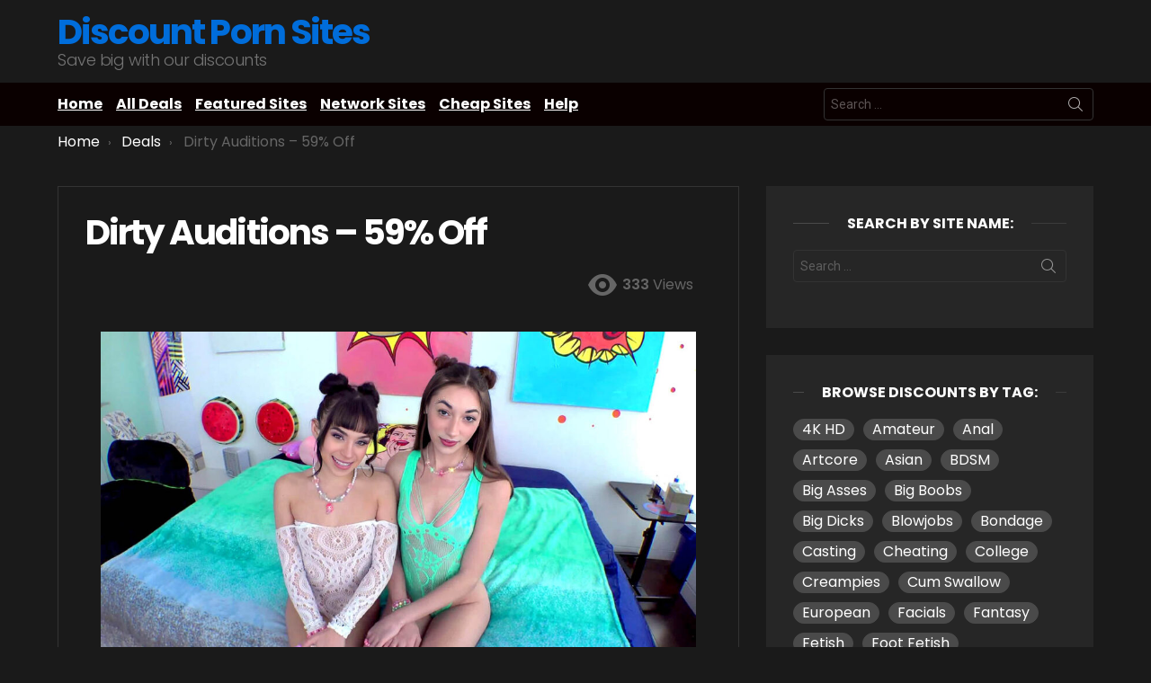

--- FILE ---
content_type: text/html; charset=UTF-8
request_url: https://www.discountpornsites.com/dirty-auditions/
body_size: 14994
content:
	<!DOCTYPE html>
<!--[if IE 8]>
<html class="no-js g1-off-outside lt-ie10 lt-ie9" id="ie8" lang="en-US"><![endif]-->
<!--[if IE 9]>
<html class="no-js g1-off-outside lt-ie10" id="ie9" lang="en-US"><![endif]-->
<!--[if !IE]><!-->
<html class="no-js g1-off-outside" lang="en-US"><!--<![endif]-->
<head>
	<meta charset="UTF-8"/>
	<link rel="profile" href="http://gmpg.org/xfn/11"/>
	<link rel="pingback" href="https://www.discountpornsites.com/xmlrpc.php"/>

	<meta name='robots' content='index, follow, max-image-preview:large, max-snippet:-1, max-video-preview:-1' />
<script type="text/javascript" id="wpp-js" src="https://cdn.discountpornsites.com/wp-content/plugins/wordpress-popular-posts/assets/js/wpp.min.js" data-sampling="0" data-sampling-rate="100" data-api-url="https://www.discountpornsites.com/wp-json/wordpress-popular-posts" data-post-id="8797" data-token="6aa96a32e3" data-lang="0" data-debug="0"></script>

<meta name="viewport" content="initial-scale=1.0, minimum-scale=1.0, height=device-height, width=device-width" />

	<!-- This site is optimized with the Yoast SEO plugin v23.0 - https://yoast.com/wordpress/plugins/seo/ -->
	<title>Dirty Auditions - 59% Off - Discount Porn Sites</title>
	<meta name="description" content="Pay $14.45 for monthly access and as little as $9.95 per month for yearly access with our Dirty Auditions discount. Save up to 59% off." />
	<link rel="canonical" href="https://www.discountpornsites.com/dirty-auditions/" />
	<meta property="og:locale" content="en_US" />
	<meta property="og:type" content="article" />
	<meta property="og:title" content="Dirty Auditions - 59% Off - Discount Porn Sites" />
	<meta property="og:description" content="Pay $14.45 for monthly access and as little as $9.95 per month for yearly access with our Dirty Auditions discount. Save up to 59% off." />
	<meta property="og:url" content="https://www.discountpornsites.com/dirty-auditions/" />
	<meta property="og:site_name" content="Discount Porn Sites" />
	<meta property="article:published_time" content="2023-05-04T00:42:13+00:00" />
	<meta property="article:modified_time" content="2023-05-04T00:42:14+00:00" />
	<meta property="og:image" content="https://cdn.discountpornsites.com/wp-content/uploads/2023/05/dirty-auditions.jpg" />
	<meta property="og:image:width" content="1200" />
	<meta property="og:image:height" content="675" />
	<meta property="og:image:type" content="image/jpeg" />
	<meta name="author" content="admin" />
	<meta name="twitter:card" content="summary_large_image" />
	<meta name="twitter:label1" content="Written by" />
	<meta name="twitter:data1" content="admin" />
	<meta name="twitter:label2" content="Est. reading time" />
	<meta name="twitter:data2" content="1 minute" />
	<script type="application/ld+json" class="yoast-schema-graph">{"@context":"https://schema.org","@graph":[{"@type":"WebPage","@id":"https://www.discountpornsites.com/dirty-auditions/","url":"https://www.discountpornsites.com/dirty-auditions/","name":"Dirty Auditions - 59% Off - Discount Porn Sites","isPartOf":{"@id":"https://www.discountpornsites.com/#website"},"primaryImageOfPage":{"@id":"https://www.discountpornsites.com/dirty-auditions/#primaryimage"},"image":{"@id":"https://www.discountpornsites.com/dirty-auditions/#primaryimage"},"thumbnailUrl":"https://cdn.discountpornsites.com/wp-content/uploads/2023/05/dirty-auditions.jpg","datePublished":"2023-05-04T00:42:13+00:00","dateModified":"2023-05-04T00:42:14+00:00","author":{"@id":"https://www.discountpornsites.com/#/schema/person/e52bcb14b3ee86e9f082abec4f96f70f"},"description":"Pay $14.45 for monthly access and as little as $9.95 per month for yearly access with our Dirty Auditions discount. Save up to 59% off.","breadcrumb":{"@id":"https://www.discountpornsites.com/dirty-auditions/#breadcrumb"},"inLanguage":"en-US","potentialAction":[{"@type":"ReadAction","target":["https://www.discountpornsites.com/dirty-auditions/"]}]},{"@type":"ImageObject","inLanguage":"en-US","@id":"https://www.discountpornsites.com/dirty-auditions/#primaryimage","url":"https://cdn.discountpornsites.com/wp-content/uploads/2023/05/dirty-auditions.jpg","contentUrl":"https://cdn.discountpornsites.com/wp-content/uploads/2023/05/dirty-auditions.jpg","width":1200,"height":675,"caption":"Dirty Auditions Discount"},{"@type":"BreadcrumbList","@id":"https://www.discountpornsites.com/dirty-auditions/#breadcrumb","itemListElement":[{"@type":"ListItem","position":1,"name":"Home","item":"https://www.discountpornsites.com/"},{"@type":"ListItem","position":2,"name":"Dirty Auditions &#8211; 59% Off"}]},{"@type":"WebSite","@id":"https://www.discountpornsites.com/#website","url":"https://www.discountpornsites.com/","name":"Discount Porn Sites","description":"Save big with our discounts","potentialAction":[{"@type":"SearchAction","target":{"@type":"EntryPoint","urlTemplate":"https://www.discountpornsites.com/?s={search_term_string}"},"query-input":"required name=search_term_string"}],"inLanguage":"en-US"},{"@type":"Person","@id":"https://www.discountpornsites.com/#/schema/person/e52bcb14b3ee86e9f082abec4f96f70f","name":"admin","image":{"@type":"ImageObject","inLanguage":"en-US","@id":"https://www.discountpornsites.com/#/schema/person/image/","url":"https://secure.gravatar.com/avatar/59525c51978100ff1c308e39bdd03a97?s=96&d=mm&r=g","contentUrl":"https://secure.gravatar.com/avatar/59525c51978100ff1c308e39bdd03a97?s=96&d=mm&r=g","caption":"admin"}}]}</script>
	<!-- / Yoast SEO plugin. -->


<link rel='dns-prefetch' href='//fonts.googleapis.com' />
<link rel='preconnect' href='https://fonts.gstatic.com' />
<link rel="alternate" type="application/rss+xml" title="Discount Porn Sites &raquo; Feed" href="https://www.discountpornsites.com/feed/" />
<link rel="alternate" type="application/rss+xml" title="Discount Porn Sites &raquo; Comments Feed" href="https://www.discountpornsites.com/comments/feed/" />
<link rel="alternate" type="application/rss+xml" title="Discount Porn Sites &raquo; Dirty Auditions &#8211; 59% Off Comments Feed" href="https://www.discountpornsites.com/dirty-auditions/feed/" />
<script type="text/javascript">
/* <![CDATA[ */
window._wpemojiSettings = {"baseUrl":"https:\/\/s.w.org\/images\/core\/emoji\/15.0.3\/72x72\/","ext":".png","svgUrl":"https:\/\/s.w.org\/images\/core\/emoji\/15.0.3\/svg\/","svgExt":".svg","source":{"concatemoji":"https:\/\/www.discountpornsites.com\/wp-includes\/js\/wp-emoji-release.min.js?ver=6.6"}};
/*! This file is auto-generated */
!function(i,n){var o,s,e;function c(e){try{var t={supportTests:e,timestamp:(new Date).valueOf()};sessionStorage.setItem(o,JSON.stringify(t))}catch(e){}}function p(e,t,n){e.clearRect(0,0,e.canvas.width,e.canvas.height),e.fillText(t,0,0);var t=new Uint32Array(e.getImageData(0,0,e.canvas.width,e.canvas.height).data),r=(e.clearRect(0,0,e.canvas.width,e.canvas.height),e.fillText(n,0,0),new Uint32Array(e.getImageData(0,0,e.canvas.width,e.canvas.height).data));return t.every(function(e,t){return e===r[t]})}function u(e,t,n){switch(t){case"flag":return n(e,"\ud83c\udff3\ufe0f\u200d\u26a7\ufe0f","\ud83c\udff3\ufe0f\u200b\u26a7\ufe0f")?!1:!n(e,"\ud83c\uddfa\ud83c\uddf3","\ud83c\uddfa\u200b\ud83c\uddf3")&&!n(e,"\ud83c\udff4\udb40\udc67\udb40\udc62\udb40\udc65\udb40\udc6e\udb40\udc67\udb40\udc7f","\ud83c\udff4\u200b\udb40\udc67\u200b\udb40\udc62\u200b\udb40\udc65\u200b\udb40\udc6e\u200b\udb40\udc67\u200b\udb40\udc7f");case"emoji":return!n(e,"\ud83d\udc26\u200d\u2b1b","\ud83d\udc26\u200b\u2b1b")}return!1}function f(e,t,n){var r="undefined"!=typeof WorkerGlobalScope&&self instanceof WorkerGlobalScope?new OffscreenCanvas(300,150):i.createElement("canvas"),a=r.getContext("2d",{willReadFrequently:!0}),o=(a.textBaseline="top",a.font="600 32px Arial",{});return e.forEach(function(e){o[e]=t(a,e,n)}),o}function t(e){var t=i.createElement("script");t.src=e,t.defer=!0,i.head.appendChild(t)}"undefined"!=typeof Promise&&(o="wpEmojiSettingsSupports",s=["flag","emoji"],n.supports={everything:!0,everythingExceptFlag:!0},e=new Promise(function(e){i.addEventListener("DOMContentLoaded",e,{once:!0})}),new Promise(function(t){var n=function(){try{var e=JSON.parse(sessionStorage.getItem(o));if("object"==typeof e&&"number"==typeof e.timestamp&&(new Date).valueOf()<e.timestamp+604800&&"object"==typeof e.supportTests)return e.supportTests}catch(e){}return null}();if(!n){if("undefined"!=typeof Worker&&"undefined"!=typeof OffscreenCanvas&&"undefined"!=typeof URL&&URL.createObjectURL&&"undefined"!=typeof Blob)try{var e="postMessage("+f.toString()+"("+[JSON.stringify(s),u.toString(),p.toString()].join(",")+"));",r=new Blob([e],{type:"text/javascript"}),a=new Worker(URL.createObjectURL(r),{name:"wpTestEmojiSupports"});return void(a.onmessage=function(e){c(n=e.data),a.terminate(),t(n)})}catch(e){}c(n=f(s,u,p))}t(n)}).then(function(e){for(var t in e)n.supports[t]=e[t],n.supports.everything=n.supports.everything&&n.supports[t],"flag"!==t&&(n.supports.everythingExceptFlag=n.supports.everythingExceptFlag&&n.supports[t]);n.supports.everythingExceptFlag=n.supports.everythingExceptFlag&&!n.supports.flag,n.DOMReady=!1,n.readyCallback=function(){n.DOMReady=!0}}).then(function(){return e}).then(function(){var e;n.supports.everything||(n.readyCallback(),(e=n.source||{}).concatemoji?t(e.concatemoji):e.wpemoji&&e.twemoji&&(t(e.twemoji),t(e.wpemoji)))}))}((window,document),window._wpemojiSettings);
/* ]]> */
</script>
<style id='wp-emoji-styles-inline-css' type='text/css'>

	img.wp-smiley, img.emoji {
		display: inline !important;
		border: none !important;
		box-shadow: none !important;
		height: 1em !important;
		width: 1em !important;
		margin: 0 0.07em !important;
		vertical-align: -0.1em !important;
		background: none !important;
		padding: 0 !important;
	}
</style>
<style id='classic-theme-styles-inline-css' type='text/css'>
/*! This file is auto-generated */
.wp-block-button__link{color:#fff;background-color:#32373c;border-radius:9999px;box-shadow:none;text-decoration:none;padding:calc(.667em + 2px) calc(1.333em + 2px);font-size:1.125em}.wp-block-file__button{background:#32373c;color:#fff;text-decoration:none}
</style>
<style id='global-styles-inline-css' type='text/css'>
:root{--wp--preset--aspect-ratio--square: 1;--wp--preset--aspect-ratio--4-3: 4/3;--wp--preset--aspect-ratio--3-4: 3/4;--wp--preset--aspect-ratio--3-2: 3/2;--wp--preset--aspect-ratio--2-3: 2/3;--wp--preset--aspect-ratio--16-9: 16/9;--wp--preset--aspect-ratio--9-16: 9/16;--wp--preset--color--black: #000000;--wp--preset--color--cyan-bluish-gray: #abb8c3;--wp--preset--color--white: #ffffff;--wp--preset--color--pale-pink: #f78da7;--wp--preset--color--vivid-red: #cf2e2e;--wp--preset--color--luminous-vivid-orange: #ff6900;--wp--preset--color--luminous-vivid-amber: #fcb900;--wp--preset--color--light-green-cyan: #7bdcb5;--wp--preset--color--vivid-green-cyan: #00d084;--wp--preset--color--pale-cyan-blue: #8ed1fc;--wp--preset--color--vivid-cyan-blue: #0693e3;--wp--preset--color--vivid-purple: #9b51e0;--wp--preset--gradient--vivid-cyan-blue-to-vivid-purple: linear-gradient(135deg,rgba(6,147,227,1) 0%,rgb(155,81,224) 100%);--wp--preset--gradient--light-green-cyan-to-vivid-green-cyan: linear-gradient(135deg,rgb(122,220,180) 0%,rgb(0,208,130) 100%);--wp--preset--gradient--luminous-vivid-amber-to-luminous-vivid-orange: linear-gradient(135deg,rgba(252,185,0,1) 0%,rgba(255,105,0,1) 100%);--wp--preset--gradient--luminous-vivid-orange-to-vivid-red: linear-gradient(135deg,rgba(255,105,0,1) 0%,rgb(207,46,46) 100%);--wp--preset--gradient--very-light-gray-to-cyan-bluish-gray: linear-gradient(135deg,rgb(238,238,238) 0%,rgb(169,184,195) 100%);--wp--preset--gradient--cool-to-warm-spectrum: linear-gradient(135deg,rgb(74,234,220) 0%,rgb(151,120,209) 20%,rgb(207,42,186) 40%,rgb(238,44,130) 60%,rgb(251,105,98) 80%,rgb(254,248,76) 100%);--wp--preset--gradient--blush-light-purple: linear-gradient(135deg,rgb(255,206,236) 0%,rgb(152,150,240) 100%);--wp--preset--gradient--blush-bordeaux: linear-gradient(135deg,rgb(254,205,165) 0%,rgb(254,45,45) 50%,rgb(107,0,62) 100%);--wp--preset--gradient--luminous-dusk: linear-gradient(135deg,rgb(255,203,112) 0%,rgb(199,81,192) 50%,rgb(65,88,208) 100%);--wp--preset--gradient--pale-ocean: linear-gradient(135deg,rgb(255,245,203) 0%,rgb(182,227,212) 50%,rgb(51,167,181) 100%);--wp--preset--gradient--electric-grass: linear-gradient(135deg,rgb(202,248,128) 0%,rgb(113,206,126) 100%);--wp--preset--gradient--midnight: linear-gradient(135deg,rgb(2,3,129) 0%,rgb(40,116,252) 100%);--wp--preset--font-size--small: 13px;--wp--preset--font-size--medium: 20px;--wp--preset--font-size--large: 36px;--wp--preset--font-size--x-large: 42px;--wp--preset--spacing--20: 0.44rem;--wp--preset--spacing--30: 0.67rem;--wp--preset--spacing--40: 1rem;--wp--preset--spacing--50: 1.5rem;--wp--preset--spacing--60: 2.25rem;--wp--preset--spacing--70: 3.38rem;--wp--preset--spacing--80: 5.06rem;--wp--preset--shadow--natural: 6px 6px 9px rgba(0, 0, 0, 0.2);--wp--preset--shadow--deep: 12px 12px 50px rgba(0, 0, 0, 0.4);--wp--preset--shadow--sharp: 6px 6px 0px rgba(0, 0, 0, 0.2);--wp--preset--shadow--outlined: 6px 6px 0px -3px rgba(255, 255, 255, 1), 6px 6px rgba(0, 0, 0, 1);--wp--preset--shadow--crisp: 6px 6px 0px rgba(0, 0, 0, 1);}:where(.is-layout-flex){gap: 0.5em;}:where(.is-layout-grid){gap: 0.5em;}body .is-layout-flex{display: flex;}.is-layout-flex{flex-wrap: wrap;align-items: center;}.is-layout-flex > :is(*, div){margin: 0;}body .is-layout-grid{display: grid;}.is-layout-grid > :is(*, div){margin: 0;}:where(.wp-block-columns.is-layout-flex){gap: 2em;}:where(.wp-block-columns.is-layout-grid){gap: 2em;}:where(.wp-block-post-template.is-layout-flex){gap: 1.25em;}:where(.wp-block-post-template.is-layout-grid){gap: 1.25em;}.has-black-color{color: var(--wp--preset--color--black) !important;}.has-cyan-bluish-gray-color{color: var(--wp--preset--color--cyan-bluish-gray) !important;}.has-white-color{color: var(--wp--preset--color--white) !important;}.has-pale-pink-color{color: var(--wp--preset--color--pale-pink) !important;}.has-vivid-red-color{color: var(--wp--preset--color--vivid-red) !important;}.has-luminous-vivid-orange-color{color: var(--wp--preset--color--luminous-vivid-orange) !important;}.has-luminous-vivid-amber-color{color: var(--wp--preset--color--luminous-vivid-amber) !important;}.has-light-green-cyan-color{color: var(--wp--preset--color--light-green-cyan) !important;}.has-vivid-green-cyan-color{color: var(--wp--preset--color--vivid-green-cyan) !important;}.has-pale-cyan-blue-color{color: var(--wp--preset--color--pale-cyan-blue) !important;}.has-vivid-cyan-blue-color{color: var(--wp--preset--color--vivid-cyan-blue) !important;}.has-vivid-purple-color{color: var(--wp--preset--color--vivid-purple) !important;}.has-black-background-color{background-color: var(--wp--preset--color--black) !important;}.has-cyan-bluish-gray-background-color{background-color: var(--wp--preset--color--cyan-bluish-gray) !important;}.has-white-background-color{background-color: var(--wp--preset--color--white) !important;}.has-pale-pink-background-color{background-color: var(--wp--preset--color--pale-pink) !important;}.has-vivid-red-background-color{background-color: var(--wp--preset--color--vivid-red) !important;}.has-luminous-vivid-orange-background-color{background-color: var(--wp--preset--color--luminous-vivid-orange) !important;}.has-luminous-vivid-amber-background-color{background-color: var(--wp--preset--color--luminous-vivid-amber) !important;}.has-light-green-cyan-background-color{background-color: var(--wp--preset--color--light-green-cyan) !important;}.has-vivid-green-cyan-background-color{background-color: var(--wp--preset--color--vivid-green-cyan) !important;}.has-pale-cyan-blue-background-color{background-color: var(--wp--preset--color--pale-cyan-blue) !important;}.has-vivid-cyan-blue-background-color{background-color: var(--wp--preset--color--vivid-cyan-blue) !important;}.has-vivid-purple-background-color{background-color: var(--wp--preset--color--vivid-purple) !important;}.has-black-border-color{border-color: var(--wp--preset--color--black) !important;}.has-cyan-bluish-gray-border-color{border-color: var(--wp--preset--color--cyan-bluish-gray) !important;}.has-white-border-color{border-color: var(--wp--preset--color--white) !important;}.has-pale-pink-border-color{border-color: var(--wp--preset--color--pale-pink) !important;}.has-vivid-red-border-color{border-color: var(--wp--preset--color--vivid-red) !important;}.has-luminous-vivid-orange-border-color{border-color: var(--wp--preset--color--luminous-vivid-orange) !important;}.has-luminous-vivid-amber-border-color{border-color: var(--wp--preset--color--luminous-vivid-amber) !important;}.has-light-green-cyan-border-color{border-color: var(--wp--preset--color--light-green-cyan) !important;}.has-vivid-green-cyan-border-color{border-color: var(--wp--preset--color--vivid-green-cyan) !important;}.has-pale-cyan-blue-border-color{border-color: var(--wp--preset--color--pale-cyan-blue) !important;}.has-vivid-cyan-blue-border-color{border-color: var(--wp--preset--color--vivid-cyan-blue) !important;}.has-vivid-purple-border-color{border-color: var(--wp--preset--color--vivid-purple) !important;}.has-vivid-cyan-blue-to-vivid-purple-gradient-background{background: var(--wp--preset--gradient--vivid-cyan-blue-to-vivid-purple) !important;}.has-light-green-cyan-to-vivid-green-cyan-gradient-background{background: var(--wp--preset--gradient--light-green-cyan-to-vivid-green-cyan) !important;}.has-luminous-vivid-amber-to-luminous-vivid-orange-gradient-background{background: var(--wp--preset--gradient--luminous-vivid-amber-to-luminous-vivid-orange) !important;}.has-luminous-vivid-orange-to-vivid-red-gradient-background{background: var(--wp--preset--gradient--luminous-vivid-orange-to-vivid-red) !important;}.has-very-light-gray-to-cyan-bluish-gray-gradient-background{background: var(--wp--preset--gradient--very-light-gray-to-cyan-bluish-gray) !important;}.has-cool-to-warm-spectrum-gradient-background{background: var(--wp--preset--gradient--cool-to-warm-spectrum) !important;}.has-blush-light-purple-gradient-background{background: var(--wp--preset--gradient--blush-light-purple) !important;}.has-blush-bordeaux-gradient-background{background: var(--wp--preset--gradient--blush-bordeaux) !important;}.has-luminous-dusk-gradient-background{background: var(--wp--preset--gradient--luminous-dusk) !important;}.has-pale-ocean-gradient-background{background: var(--wp--preset--gradient--pale-ocean) !important;}.has-electric-grass-gradient-background{background: var(--wp--preset--gradient--electric-grass) !important;}.has-midnight-gradient-background{background: var(--wp--preset--gradient--midnight) !important;}.has-small-font-size{font-size: var(--wp--preset--font-size--small) !important;}.has-medium-font-size{font-size: var(--wp--preset--font-size--medium) !important;}.has-large-font-size{font-size: var(--wp--preset--font-size--large) !important;}.has-x-large-font-size{font-size: var(--wp--preset--font-size--x-large) !important;}
:where(.wp-block-post-template.is-layout-flex){gap: 1.25em;}:where(.wp-block-post-template.is-layout-grid){gap: 1.25em;}
:where(.wp-block-columns.is-layout-flex){gap: 2em;}:where(.wp-block-columns.is-layout-grid){gap: 2em;}
:root :where(.wp-block-pullquote){font-size: 1.5em;line-height: 1.6;}
</style>
<link rel='stylesheet' id='wordpress-popular-posts-css-css' href='https://cdn.discountpornsites.com/wp-content/plugins/wordpress-popular-posts/assets/css/wpp.css?ver=7.0.1' type='text/css' media='all' />
<link rel='stylesheet' id='g1-main-css' href='https://cdn.discountpornsites.com/wp-content/themes/bimber/css/9.2.5/styles/original/all-dark.min.css?ver=9.2.5' type='text/css' media='all' />
<link rel='stylesheet' id='bimber-single-css' href='https://cdn.discountpornsites.com/wp-content/themes/bimber/css/9.2.5/styles/original/single-dark.min.css?ver=9.2.5' type='text/css' media='all' />
<link rel='stylesheet' id='bimber-comments-css' href='https://cdn.discountpornsites.com/wp-content/themes/bimber/css/9.2.5/styles/original/comments-dark.min.css?ver=9.2.5' type='text/css' media='all' />
<link rel='stylesheet' id='bimber-google-fonts-css' href='//fonts.googleapis.com/css?family=Roboto%3A400%2C300%2C500%2C600%2C700%2C900%7CPoppins%3A400%2C300%2C500%2C600%2C700&#038;subset=latin%2Clatin-ext&#038;display=swap&#038;ver=9.2.5' type='text/css' media='all' />
<link rel='stylesheet' id='bimber-dynamic-style-css' href='https://www.discountpornsites.com/?bimber-dynamic-style=1' type='text/css' media='all' />
<link rel='stylesheet' id='bimber-vc-css' href='https://cdn.discountpornsites.com/wp-content/themes/bimber/css/9.2.5/styles/original/vc-dark.min.css?ver=9.2.5' type='text/css' media='all' />
<link rel='stylesheet' id='bimber-mashshare-css' href='https://cdn.discountpornsites.com/wp-content/themes/bimber/css/9.2.5/styles/original/mashshare-dark.min.css?ver=9.2.5' type='text/css' media='all' />
<script type="text/javascript" src="https://cdn.discountpornsites.com/wp-includes/js/jquery/jquery.min.js?ver=3.7.1" id="jquery-core-js"></script>
<script type="text/javascript" src="https://cdn.discountpornsites.com/wp-includes/js/jquery/jquery-migrate.min.js?ver=3.4.1" id="jquery-migrate-js"></script>
<script type="text/javascript" src="https://cdn.discountpornsites.com/wp-content/themes/bimber/js/modernizr/modernizr-custom.min.js?ver=3.3.0" id="modernizr-js"></script>
<link rel="https://api.w.org/" href="https://www.discountpornsites.com/wp-json/" /><link rel="alternate" title="JSON" type="application/json" href="https://www.discountpornsites.com/wp-json/wp/v2/posts/8797" /><link rel="EditURI" type="application/rsd+xml" title="RSD" href="https://www.discountpornsites.com/xmlrpc.php?rsd" />
<link rel='shortlink' href='https://www.discountpornsites.com/?p=8797' />
<link rel="alternate" title="oEmbed (JSON)" type="application/json+oembed" href="https://www.discountpornsites.com/wp-json/oembed/1.0/embed?url=https%3A%2F%2Fwww.discountpornsites.com%2Fdirty-auditions%2F" />
<link rel="alternate" title="oEmbed (XML)" type="text/xml+oembed" href="https://www.discountpornsites.com/wp-json/oembed/1.0/embed?url=https%3A%2F%2Fwww.discountpornsites.com%2Fdirty-auditions%2F&#038;format=xml" />
            <style id="wpp-loading-animation-styles">@-webkit-keyframes bgslide{from{background-position-x:0}to{background-position-x:-200%}}@keyframes bgslide{from{background-position-x:0}to{background-position-x:-200%}}.wpp-widget-block-placeholder,.wpp-shortcode-placeholder{margin:0 auto;width:60px;height:3px;background:#dd3737;background:linear-gradient(90deg,#dd3737 0%,#571313 10%,#dd3737 100%);background-size:200% auto;border-radius:3px;-webkit-animation:bgslide 1s infinite linear;animation:bgslide 1s infinite linear}</style>
            	<style>
	@font-face {
		font-family: "bimber";
							src:url("https://www.discountpornsites.com/wp-content/themes/bimber/css/9.2.5/bimber/fonts/bimber.eot");
			src:url("https://www.discountpornsites.com/wp-content/themes/bimber/css/9.2.5/bimber/fonts/bimber.eot?#iefix") format("embedded-opentype"),
			url("https://cdn.discountpornsites.com/wp-content/themes/bimber/css/9.2.5/bimber/fonts/bimber.woff") format("woff"),
			url("https://cdn.discountpornsites.com/wp-content/themes/bimber/css/9.2.5/bimber/fonts/bimber.ttf") format("truetype"),
			url("https://www.discountpornsites.com/wp-content/themes/bimber/css/9.2.5/bimber/fonts/bimber.svg#bimber") format("svg");
				font-weight: normal;
		font-style: normal;
		font-display: block;
	}
	</style>
	<meta name="generator" content="Powered by WPBakery Page Builder - drag and drop page builder for WordPress."/>
<link rel="icon" href="https://cdn.discountpornsites.com/wp-content/uploads/2019/01/cropped-dps-32x32.png" sizes="32x32" />
<link rel="icon" href="https://cdn.discountpornsites.com/wp-content/uploads/2019/01/cropped-dps-192x192.png" sizes="192x192" />
<link rel="apple-touch-icon" href="https://cdn.discountpornsites.com/wp-content/uploads/2019/01/cropped-dps-180x180.png" />
<meta name="msapplication-TileImage" content="https://cdn.discountpornsites.com/wp-content/uploads/2019/01/cropped-dps-270x270.png" />
	<script>if("undefined"!=typeof localStorage){var nsfwItemId=document.getElementsByName("g1:nsfw-item-id");nsfwItemId=nsfwItemId.length>0?nsfwItemId[0].getAttribute("content"):"g1_nsfw_off",window.g1SwitchNSFW=function(e){e?(localStorage.setItem(nsfwItemId,1),document.documentElement.classList.add("g1-nsfw-off")):(localStorage.removeItem(nsfwItemId),document.documentElement.classList.remove("g1-nsfw-off"))};try{var nsfwmode=localStorage.getItem(nsfwItemId);window.g1SwitchNSFW(nsfwmode)}catch(e){}}</script>
			<style type="text/css" id="wp-custom-css">
			.search-form-wrapper .g1-searches{z-index:1}.site-title>a{color:#006ddb}.g1-hb-row .g1-secondary-nav-menu>.menu-item>a{padding:16px 0;margin-right:12px;font-weight:700}.entry-tag:before{color:#007dc6}.g1-hb-row .g1-secondary-nav-menu>.menu-item>a{text-decoration:underline;font-size:16px}.su-button span{padding:8px 0}.wp-block-tag-cloud>a{display:inline-block;padding:2px 10px 2px;margin:0 10px 10px 0;position:relative;vertical-align:top;font:400 13px/16px;font-family:Poppins,Roboto,sans-serif;font-size:16px!important;color:#fff}.wp-block-tag-cloud>a:before{margin-right:0;content:""}.wp-block-tag-cloud>a:after{display:block;position:absolute;left:0;right:0;top:0;bottom:0;border-width:1px;border-style:solid;border-radius:12px;content:"";background-color:currentColor;opacity:.1666;transition:border-color 375ms ease-in-out,background-color 375ms ease-in-out,color 375ms ease-in-out,opacity 375ms ease-in-out}.wp-block-tag-cloud>a:hover:after{border-color:currentColor;background-color:transparent;opacity:.99}.entry-tag{font-size:16px;margin-right:16px;margin-bottom:16px;text-transform:none}.tagcloud>a{display:inline-block;padding:2px 10px 2px;margin:0 10px 10px 0;position:relative;vertical-align:top;font:400 13px/16px;font-family:Poppins,Roboto,sans-serif;font-size:16px!important;color:#fff}.tagcloud>a:before{margin-right:0;content:""}.tagcloud>a:after{display:block;position:absolute;left:0;right:0;top:0;bottom:0;border-width:1px;border-style:solid;border-radius:12px;content:"";background-color:currentColor;opacity:.1666;transition:border-color 375ms ease-in-out,background-color 375ms ease-in-out,color 375ms ease-in-out,opacity 375ms ease-in-out}.entry-tags-inner>a:hover:after{border-color:currentColor;background-color:transparent;opacity:.99}.entry-tags-inner>a{display:inline-block;padding:2px 10px 2px;margin:0 10px 10px 0;position:relative;vertical-align:top;font:400 13px/16px;font-family:Poppins,Roboto,sans-serif;font-size:16px!important;color:#fff}.entry-tags-inner>a:before{margin-right:0;content:""}.entry-tags-inner>a:after{display:block;position:absolute;left:0;right:0;top:0;bottom:0;border-width:1px;border-style:solid;border-radius:12px;content:"";background-color:currentColor;opacity:.1666;transition:border-color 375ms ease-in-out,background-color 375ms ease-in-out,color 375ms ease-in-out,opacity 375ms ease-in-out}.su-button{max-width:85%}p{font-size:16px}.g1-link{font-size:16px}span{font-size:16px}.custom_underline{text-decoration:underline}		</style>
		<noscript><style> .wpb_animate_when_almost_visible { opacity: 1; }</style></noscript></head>

<body class="post-template-default single single-post postid-8797 single-format-standard wp-embed-responsive g1-layout-stretched g1-hoverable g1-sidebar-normal wpb-js-composer js-comp-ver-6.8.0 vc_responsive" itemscope="" itemtype="http://schema.org/WebPage" >

<div class="g1-body-inner">

	<div id="page">
		

		

					<div class="g1-row g1-row-layout-page g1-hb-row g1-hb-row-normal g1-hb-row-b g1-hb-row-1 g1-hb-boxed g1-hb-sticky-off g1-hb-shadow-off">
			<div class="g1-row-inner">
				<div class="g1-column g1-dropable">
											<div class="g1-bin-1 g1-bin-grow-off">
							<div class="g1-bin g1-bin-align-left">
																	<div class="g1-id g1-id-desktop">
			<p class="g1-mega g1-mega-1st site-title">
	
			<a class=""
			   href="https://www.discountpornsites.com/" rel="home">
									Discount Porn Sites							</a>

			</p>
	
    
			<p class="g1-delta g1-delta-3rd site-description">Save big with our discounts</p>
	</div>															</div>
						</div>
											<div class="g1-bin-2 g1-bin-grow-off">
							<div class="g1-bin g1-bin-align-center">
															</div>
						</div>
											<div class="g1-bin-3 g1-bin-grow-off">
							<div class="g1-bin g1-bin-align-right">
															</div>
						</div>
									</div>
			</div>
			<div class="g1-row-background"></div>
		</div>
			<div class="g1-row g1-row-layout-page g1-hb-row g1-hb-row-normal g1-hb-row-a g1-hb-row-2 g1-hb-boxed g1-hb-sticky-off g1-hb-shadow-off">
			<div class="g1-row-inner">
				<div class="g1-column g1-dropable">
											<div class="g1-bin-1 g1-bin-grow-off">
							<div class="g1-bin g1-bin-align-left">
																	<!-- BEGIN .g1-secondary-nav -->
<nav id="g1-secondary-nav" class="g1-secondary-nav"><ul id="g1-secondary-nav-menu" class="g1-secondary-nav-menu g1-menu-h"><li id="menu-item-14" class="menu-item menu-item-type-custom menu-item-object-custom menu-item-home menu-item-g1-standard menu-item-14"><a title="Discount Porn Sites" href="https://www.discountpornsites.com/">Home</a></li>
<li id="menu-item-7969" class="menu-item menu-item-type-taxonomy menu-item-object-category current-post-ancestor current-menu-parent current-post-parent menu-item-g1-standard menu-item-7969"><a href="https://www.discountpornsites.com/category/deals/">All Deals</a></li>
<li id="menu-item-191" class="menu-item menu-item-type-taxonomy menu-item-object-category menu-item-g1-standard menu-item-191"><a title="Featured Discounts" href="https://www.discountpornsites.com/category/deals/featured/">Featured Sites</a></li>
<li id="menu-item-7870" class="menu-item menu-item-type-taxonomy menu-item-object-category menu-item-g1-standard menu-item-7870"><a title="Network Sites" href="https://www.discountpornsites.com/category/deals/network-hub/">Network Sites</a></li>
<li id="menu-item-523" class="menu-item menu-item-type-taxonomy menu-item-object-category menu-item-g1-standard menu-item-523"><a title="Cheapest Porn Sites" href="https://www.discountpornsites.com/category/deals/cheap/">Cheap Sites</a></li>
<li id="menu-item-846" class="menu-item menu-item-type-post_type menu-item-object-page menu-item-g1-standard menu-item-846"><a title="Help" href="https://www.discountpornsites.com/help/">Help</a></li>
</ul></nav><!-- END .g1-secondary-nav -->
															</div>
						</div>
											<div class="g1-bin-2 g1-bin-grow-off">
							<div class="g1-bin g1-bin-align-center">
															</div>
						</div>
											<div class="g1-bin-3 g1-bin-grow-off">
							<div class="g1-bin g1-bin-align-right">
																	<div class="g1-hb-search-form  ">
	

<div role="search" class="search-form-wrapper">
	<form method="get"
	      class="g1-searchform-tpl-default g1-searchform-ajax search-form"
	      action="https://www.discountpornsites.com/">
		<label>
			<span class="screen-reader-text">Search for:</span>
			<input type="search" class="search-field"
			       placeholder="Search &hellip;"
			       value="" name="s"
			       title="Search for:" />
		</label>
		<button class="search-submit">Search</button>
	</form>

			<div class="g1-searches g1-searches-ajax"></div>
	</div>
</div>
															</div>
						</div>
									</div>
			</div>
			<div class="g1-row-background"></div>
		</div>
				<div class="g1-sticky-top-wrapper g1-hb-row-3">
				<div class="g1-row g1-row-layout-page g1-hb-row g1-hb-row-normal g1-hb-row-c g1-hb-row-3 g1-hb-boxed g1-hb-sticky-on g1-hb-shadow-off">
			<div class="g1-row-inner">
				<div class="g1-column g1-dropable">
											<div class="g1-bin-1 g1-bin-grow-off">
							<div class="g1-bin g1-bin-align-left">
																	<!-- BEGIN .g1-primary-nav -->
<!-- END .g1-primary-nav -->
															</div>
						</div>
											<div class="g1-bin-2 g1-bin-grow-off">
							<div class="g1-bin g1-bin-align-center">
															</div>
						</div>
											<div class="g1-bin-3 g1-bin-grow-off">
							<div class="g1-bin g1-bin-align-right">
															</div>
						</div>
									</div>
			</div>
			<div class="g1-row-background"></div>
		</div>
			</div>
				<div class="g1-row g1-row-layout-page g1-hb-row g1-hb-row-mobile g1-hb-row-a g1-hb-row-1 g1-hb-boxed g1-hb-sticky-off g1-hb-shadow-off">
			<div class="g1-row-inner">
				<div class="g1-column g1-dropable">
											<div class="g1-bin-1 g1-bin-grow-off">
							<div class="g1-bin g1-bin-align-left">
															</div>
						</div>
											<div class="g1-bin-2 g1-bin-grow-on">
							<div class="g1-bin g1-bin-align-center">
																	<div class="g1-id g1-id-mobile">
			<p class="g1-mega g1-mega-1st site-title">
	
		<a class=""
		   href="https://www.discountpornsites.com/" rel="home">
							Discount Porn Sites					</a>

			</p>
	
    
			<p class="g1-delta g1-delta-3rd site-description">Save big with our discounts</p>
	</div>																		<div class="g1-drop g1-drop-with-anim g1-drop-before g1-drop-the-search  g1-drop-m g1-drop-icon ">
		<a class="g1-drop-toggle" href="https://www.discountpornsites.com/?s=">
			<span class="g1-drop-toggle-icon"></span><span class="g1-drop-toggle-text">Search</span>
			<span class="g1-drop-toggle-arrow"></span>
		</a>
		<div class="g1-drop-content">
			

<div role="search" class="search-form-wrapper">
	<form method="get"
	      class="g1-searchform-tpl-default g1-searchform-ajax search-form"
	      action="https://www.discountpornsites.com/">
		<label>
			<span class="screen-reader-text">Search for:</span>
			<input type="search" class="search-field"
			       placeholder="Search &hellip;"
			       value="" name="s"
			       title="Search for:" />
		</label>
		<button class="search-submit">Search</button>
	</form>

			<div class="g1-searches g1-searches-ajax"></div>
	</div>
		</div>
	</div>
															</div>
						</div>
											<div class="g1-bin-3 g1-bin-grow-off">
							<div class="g1-bin g1-bin-align-right">
															</div>
						</div>
									</div>
			</div>
			<div class="g1-row-background"></div>
		</div>
			<div class="g1-row g1-row-layout-page g1-hb-row g1-hb-row-mobile g1-hb-row-b g1-hb-row-2 g1-hb-boxed g1-hb-sticky-off g1-hb-shadow-off">
			<div class="g1-row-inner">
				<div class="g1-column g1-dropable">
											<div class="g1-bin-1 g1-bin-grow-off">
							<div class="g1-bin g1-bin-align-left">
															</div>
						</div>
											<div class="g1-bin-2 g1-bin-grow-on">
							<div class="g1-bin g1-bin-align-center">
																	<!-- BEGIN .g1-secondary-nav -->
<nav id="g1-secondary-nav" class="g1-secondary-nav"><ul id="g1-secondary-nav-menu" class="g1-secondary-nav-menu g1-menu-h"><li class="menu-item menu-item-type-custom menu-item-object-custom menu-item-home menu-item-g1-standard menu-item-14"><a title="Discount Porn Sites" href="https://www.discountpornsites.com/">Home</a></li>
<li class="menu-item menu-item-type-taxonomy menu-item-object-category current-post-ancestor current-menu-parent current-post-parent menu-item-g1-standard menu-item-7969"><a href="https://www.discountpornsites.com/category/deals/">All Deals</a></li>
<li class="menu-item menu-item-type-taxonomy menu-item-object-category menu-item-g1-standard menu-item-191"><a title="Featured Discounts" href="https://www.discountpornsites.com/category/deals/featured/">Featured Sites</a></li>
<li class="menu-item menu-item-type-taxonomy menu-item-object-category menu-item-g1-standard menu-item-7870"><a title="Network Sites" href="https://www.discountpornsites.com/category/deals/network-hub/">Network Sites</a></li>
<li class="menu-item menu-item-type-taxonomy menu-item-object-category menu-item-g1-standard menu-item-523"><a title="Cheapest Porn Sites" href="https://www.discountpornsites.com/category/deals/cheap/">Cheap Sites</a></li>
<li class="menu-item menu-item-type-post_type menu-item-object-page menu-item-g1-standard menu-item-846"><a title="Help" href="https://www.discountpornsites.com/help/">Help</a></li>
</ul></nav><!-- END .g1-secondary-nav -->
															</div>
						</div>
											<div class="g1-bin-3 g1-bin-grow-off">
							<div class="g1-bin g1-bin-align-right">
															</div>
						</div>
									</div>
			</div>
			<div class="g1-row-background"></div>
		</div>
				<div class="g1-sticky-top-wrapper g1-hb-row-3">
				<div class="g1-row g1-row-layout-page g1-hb-row g1-hb-row-mobile g1-hb-row-c g1-hb-row-3 g1-hb-boxed g1-hb-sticky-on g1-hb-shadow-off">
			<div class="g1-row-inner">
				<div class="g1-column g1-dropable">
											<div class="g1-bin-1 g1-bin-grow-off">
							<div class="g1-bin g1-bin-align-left">
																																</div>
						</div>
											<div class="g1-bin-2 g1-bin-grow-off">
							<div class="g1-bin g1-bin-align-center">
															</div>
						</div>
											<div class="g1-bin-3 g1-bin-grow-off">
							<div class="g1-bin g1-bin-align-right">
																																																	</div>
						</div>
									</div>
			</div>
			<div class="g1-row-background"></div>
		</div>
			</div>
	
		
		
		

			<div class="g1-row g1-row-padding-xs g1-row-layout-page g1-row-breadcrumbs">
			<div class="g1-row-background">
			</div>

			<div class="g1-row-inner">
				<div class="g1-column">
					<nav class="g1-breadcrumbs g1-breadcrumbs-with-ellipsis g1-meta">
				<p class="g1-breadcrumbs-label">You are here: </p>
				<ol itemscope itemtype="http://schema.org/BreadcrumbList"><li class="g1-breadcrumbs-item" itemprop="itemListElement" itemscope itemtype="http://schema.org/ListItem">
						<a itemprop="item" content="https://www.discountpornsites.com/" href="https://www.discountpornsites.com/">
						<span itemprop="name">Home</span>
						<meta itemprop="position" content="1" />
						</a>
						</li><li class="g1-breadcrumbs-item" itemprop="itemListElement" itemscope itemtype="http://schema.org/ListItem">
						<a itemprop="item" content="https://www.discountpornsites.com/category/deals/" href="https://www.discountpornsites.com/category/deals/">
						<span itemprop="name">Deals</span>
						<meta itemprop="position" content="2" />
						</a>
						</li><li class="g1-breadcrumbs-item" itemprop="itemListElement" itemscope itemtype="http://schema.org/ListItem">
					<span itemprop="name">Dirty Auditions &#8211; 59% Off</span>
					<meta itemprop="position" content="3" />
					<meta itemprop="item" content="https://www.discountpornsites.com/dirty-auditions/" />
					</li></ol>
				</nav>				</div>
			</div>
		</div><!-- .g1-row -->
	
	<div class="g1-row g1-row-padding-m g1-row-layout-page">
		<div class="g1-row-background">
		</div>
		<div class="g1-row-inner">

			<div class="g1-column g1-column-2of3" id="primary">
				<div id="content" role="main">

					

<article id="post-8797" class="entry-tpl-classic post-8797 post type-post status-publish format-standard has-post-thumbnail category-deals tag-anal tag-blowjobs tag-fetish tag-group-sex tag-hardcore tag-pov tag-threesomes" itemscope="&quot;&quot;" itemtype="http://schema.org/Article" >
	<div class="entry-inner g1-card g1-card-simple">
		
		<header class="entry-header entry-header-01">
			<div class="entry-before-title">
				
								</div>

			<h1 class="g1-mega g1-mega-1st entry-title" itemprop="headline">Dirty Auditions &#8211; 59% Off</h1>
						
							<p class="g1-meta g1-meta-m entry-meta entry-meta-m">
					<span class="entry-byline entry-byline-m entry-byline-with-avatar">
							
												</span>

					<span class="entry-stats entry-stats-m">

						<span class="entry-views "><strong>333</strong><span> Views</span></span>
						
						
											</span>
				</p>
			
			
		</header>

		
		<div class="g1-content-narrow g1-typography-xl entry-content" itemprop="articleBody" >
			
<figure class="wp-block-image size-large"><a href="https://cdn.discountpornsites.com/wp-content/uploads/2023/05/dirty-auditions.jpg"><img fetchpriority="high" decoding="async" width="1024" height="576" src="https://cdn.discountpornsites.com/wp-content/uploads/2023/05/dirty-auditions-1024x576.jpg" alt="Dirty Auditions Discount" class="wp-image-8805" srcset="https://cdn.discountpornsites.com/wp-content/uploads/2023/05/dirty-auditions-1024x576.jpg 1024w, https://cdn.discountpornsites.com/wp-content/uploads/2023/05/dirty-auditions-300x169.jpg 300w, https://cdn.discountpornsites.com/wp-content/uploads/2023/05/dirty-auditions-768x432.jpg 768w, https://cdn.discountpornsites.com/wp-content/uploads/2023/05/dirty-auditions-192x108.jpg 192w, https://cdn.discountpornsites.com/wp-content/uploads/2023/05/dirty-auditions-384x216.jpg 384w, https://cdn.discountpornsites.com/wp-content/uploads/2023/05/dirty-auditions-364x205.jpg 364w, https://cdn.discountpornsites.com/wp-content/uploads/2023/05/dirty-auditions-728x409.jpg 728w, https://cdn.discountpornsites.com/wp-content/uploads/2023/05/dirty-auditions-561x316.jpg 561w, https://cdn.discountpornsites.com/wp-content/uploads/2023/05/dirty-auditions-1122x631.jpg 1122w, https://cdn.discountpornsites.com/wp-content/uploads/2023/05/dirty-auditions-265x149.jpg 265w, https://cdn.discountpornsites.com/wp-content/uploads/2023/05/dirty-auditions-531x299.jpg 531w, https://cdn.discountpornsites.com/wp-content/uploads/2023/05/dirty-auditions-608x342.jpg 608w, https://cdn.discountpornsites.com/wp-content/uploads/2023/05/dirty-auditions-758x426.jpg 758w, https://cdn.discountpornsites.com/wp-content/uploads/2023/05/dirty-auditions-1152x648.jpg 1152w, https://cdn.discountpornsites.com/wp-content/uploads/2023/05/dirty-auditions.jpg 1200w" sizes="(max-width: 1024px) 100vw, 1024px" /></a></figure>


<a href="https://access.dirtyauditions.com/track/MzYuODUuNy4xNC4wLjAuMC4wLjA" class="su-button su-button-style-stroked su-button-wide" style="color:#FFFFFF;background-color:#2D89EF;border-color:#246ec0;border-radius:10px" target="_self"><span style="color:#FFFFFF;padding:8px 26px;font-size:20px;line-height:30px;border-color:#6cadf4;border-radius:10px;text-shadow:none"><i class="sui sui-long-arrow-right" style="font-size:20px;color:#FFFFFF"></i> Save 59% off a monthly membership to Dirty Auditions</span></a>



<p>With our Dirty Auditions discount you can choose between a monthly plan for $14.95 or a yearly plan for $119.40 in total. Purchase the monthly plan via this deal and you save $9.50 off the regular price of $24.45 every month you are a member. The yearly plan however is even cheaper. Simply pay $119.40 upfront to reduce your cost per month to only $9.95. That is 59% off.</p>
		</div>
	</div><!-- .todo -->

	<p class="entry-tags "><span class="entry-tags-inner"><a href="https://www.discountpornsites.com/tag/anal/" class="entry-tag entry-tag-3">Anal</a><a href="https://www.discountpornsites.com/tag/blowjobs/" class="entry-tag entry-tag-20">Blowjobs</a><a href="https://www.discountpornsites.com/tag/fetish/" class="entry-tag entry-tag-38">Fetish</a><a href="https://www.discountpornsites.com/tag/group-sex/" class="entry-tag entry-tag-39">Group Sex</a><a href="https://www.discountpornsites.com/tag/hardcore/" class="entry-tag entry-tag-15">Hardcore</a><a href="https://www.discountpornsites.com/tag/pov/" class="entry-tag entry-tag-9">POV</a><a href="https://www.discountpornsites.com/tag/threesomes/" class="entry-tag entry-tag-128">Threesomes</a></span></p>

	<aside class="g1-related-entries">

		
		<h2 class="g1-delta g1-delta-2nd g1-collection-title"><span>You May Also Like</span></h2>		<div class="g1-collection g1-collection-with-cards g1-collection-columns-2">
			<div class="g1-collection-viewport">
				<ul class="g1-collection-items  ">
					
						<li class="g1-collection-item g1-collection-item-1of3">
							
<article class="entry-tpl-grid entry-tpl-grid-m g1-card g1-card-simple post-2241 post type-post status-publish format-standard has-post-thumbnail category-deals category-featured tag-anal tag-blowjobs tag-creampies tag-cum-swallow tag-facials tag-fetish tag-gangbangs tag-gonzo tag-group-sex tag-hardcore tag-interracial tag-milf tag-pov tag-sex-toys tag-taboo">
	<div class="entry-featured-media " ><a title="Evil Angel &#8211; 74% Off" class="g1-frame" href="https://www.discountpornsites.com/evil-angel/"><div class="g1-frame-inner"><img width="364" height="205" src="https://cdn.discountpornsites.com/wp-content/uploads/2015/12/evil-angel-364x205.jpg" class="attachment-bimber-grid-standard size-bimber-grid-standard wp-post-image" alt="" decoding="async" /><span class="g1-frame-icon g1-frame-icon-"></span></div></a></div>
		
	<div class="entry-body">
		<header class="entry-header">
			<div class="entry-before-title">
				
							</div>

			<h3 class="g1-gamma g1-gamma-1st entry-title"><a href="https://www.discountpornsites.com/evil-angel/" rel="bookmark">Evil Angel &#8211; 74% Off</a></h3>
					</header>

		
		
			</div>
</article>
						</li>

					
						<li class="g1-collection-item g1-collection-item-1of3">
							
<article class="entry-tpl-grid entry-tpl-grid-m g1-card g1-card-simple post-541 post type-post status-publish format-standard has-post-thumbnail category-deals category-featured tag-anal tag-asian tag-blowjobs tag-creampies tag-facials tag-fetish tag-group-sex tag-hardcore tag-latina tag-lesbians tag-milf tag-pornstar tag-pov">
	<div class="entry-featured-media " ><a title="VideosZ &#8211; 67% Off" class="g1-frame" href="https://www.discountpornsites.com/videosz/"><div class="g1-frame-inner"><img width="364" height="205" src="https://cdn.discountpornsites.com/wp-content/uploads/2015/02/videosz-364x205.jpg" class="attachment-bimber-grid-standard size-bimber-grid-standard wp-post-image" alt="" decoding="async" srcset="https://cdn.discountpornsites.com/wp-content/uploads/2015/02/videosz-364x205.jpg 364w, https://cdn.discountpornsites.com/wp-content/uploads/2015/02/videosz-300x169.jpg 300w, https://cdn.discountpornsites.com/wp-content/uploads/2015/02/videosz.jpg 960w" sizes="(max-width: 364px) 100vw, 364px" /><span class="g1-frame-icon g1-frame-icon-"></span></div></a></div>
		
	<div class="entry-body">
		<header class="entry-header">
			<div class="entry-before-title">
				
							</div>

			<h3 class="g1-gamma g1-gamma-1st entry-title"><a href="https://www.discountpornsites.com/videosz/" rel="bookmark">VideosZ &#8211; 67% Off</a></h3>
					</header>

		
		
			</div>
</article>
						</li>

									</ul>
			</div>
		</div>

					</aside>







<div class="g1-comments g1-comments-with-tabs" id="comments">

	
	
	
	<section id="comments-wp" class="g1-comment-type g1-comment-type-wp comments-area" itemscope itemtype="http://schema.org/UserComments">
				
		
			<div id="respond" class="comment-respond">
		<h2 id="reply-title" class="g1-delta g1-delta-2nd"><span>Leave a Reply <small><a rel="nofollow" id="cancel-comment-reply-link" href="/dirty-auditions/#respond" style="display:none;">Cancel reply</a></small></span></h2><form action="https://www.discountpornsites.com/wp-comments-post.php" method="post" id="commentform" class="comment-form g1-card g1-card-simple g1-card-l" novalidate><img alt='' src='https://secure.gravatar.com/avatar/?s=36&#038;d=mm&#038;r=g' srcset="https://secure.gravatar.com/avatar/?s=72&#038;d=mm&#038;r=g 2x" class='avatar avatar-36 photo avatar-default avatar-placeholder' height='36' width='36' loading='lazy' decoding='async'/><p class="comment-notes"><span id="email-notes">Your email address will not be published.</span> <span class="required-field-message">Required fields are marked <span class="required">*</span></span></p><p class="comment-form-comment"><label for="comment">Comment <span class="required">*</span></label> <textarea id="comment" placeholder="Comment*" name="comment" cols="45" rows="8" maxlength="65525" required></textarea></p><p class="comment-form-author"><label for="author">Name <span class="required">*</span></label> <input id="author" placeholder="Name*" name="author" type="text" value="" size="30" maxlength="245" autocomplete="name" required /></p>
<p class="comment-form-email"><label for="email">Email <span class="required">*</span></label> <input id="email" placeholder="Email*" name="email" type="email" value="" size="30" maxlength="100" aria-describedby="email-notes" autocomplete="email" required /></p>
<p class="comment-form-url"><label for="url">Website</label> <input id="url" placeholder="Website" name="url" type="url" value="" size="30" maxlength="200" autocomplete="url" /></p>
<p class="form-submit"><input name="submit" type="submit" id="submit" class="submit" value="Post Comment" /> <input type='hidden' name='comment_post_ID' value='8797' id='comment_post_ID' />
<input type='hidden' name='comment_parent' id='comment_parent' value='0' />
</p></form>	</div><!-- #respond -->
		</section><!-- #comments -->

	
</div>


	<meta itemprop="mainEntityOfPage" content="https://www.discountpornsites.com/dirty-auditions/"/>

			<meta itemprop="datePublished"
		      content="2023-05-03T16:42:13"/>
	
			<meta itemprop="dateModified"
		      content="2023-05-03T16:42:14"/>
	
	<span itemprop="publisher" itemscope itemtype="http://schema.org/Organization">
		<meta itemprop="name" content="Discount Porn Sites" />
		<meta itemprop="url" content="https://www.discountpornsites.com" />
		<span itemprop="logo" itemscope itemtype="http://schema.org/ImageObject">
			<meta itemprop="url" content="" />
		</span>
	</span>
			<span itemprop="image" itemscope itemtype="http://schema.org/ImageObject">
						<meta itemprop="url" content="https://cdn.discountpornsites.com/wp-content/uploads/2023/05/dirty-auditions.jpg" />
			<meta itemprop="width" content="1200" />
			<meta itemprop="height" content="675" />
		</span>
			<span class="entry-author" itemscope="" itemprop="author" itemtype="http://schema.org/Person">
			<meta itemprop="name" content="admin" >
		</span>
	</article>


				</div><!-- #content -->
			</div><!-- #primary -->

			<div id="secondary" class="g1-sidebar g1-with-cards g1-column g1-column-1of3">
	<aside id="search-2" class="widget g1-card g1-card-l g1-card-subtle widget_search"><header><h2 class="g1-delta g1-delta-2nd widgettitle"><span>Search by site name:</span></h2></header>

<div role="search" class="search-form-wrapper">
	<form method="get"
	      class="g1-searchform-tpl-default g1-searchform-ajax search-form"
	      action="https://www.discountpornsites.com/">
		<label>
			<span class="screen-reader-text">Search for:</span>
			<input type="search" class="search-field"
			       placeholder="Search &hellip;"
			       value="" name="s"
			       title="Search for:" />
		</label>
		<button class="search-submit">Search</button>
	</form>

			<div class="g1-searches g1-searches-ajax"></div>
	</div>
</aside><aside id="tag_cloud-2" class="widget g1-card g1-card-l g1-card-subtle widget_tag_cloud"><header><h2 class="g1-delta g1-delta-2nd widgettitle"><span>Browse discounts by tag:</span></h2></header><div class="tagcloud"><a href="https://www.discountpornsites.com/tag/4k-hd/" class="tag-cloud-link tag-link-46 tag-link-position-1" style="font-size: 15.734806629834pt;" aria-label="4K HD (150 items)">4K HD</a>
<a href="https://www.discountpornsites.com/tag/amateur/" class="tag-cloud-link tag-link-18 tag-link-position-2" style="font-size: 16.508287292818pt;" aria-label="Amateur (188 items)">Amateur</a>
<a href="https://www.discountpornsites.com/tag/anal/" class="tag-cloud-link tag-link-3 tag-link-position-3" style="font-size: 14.342541436464pt;" aria-label="Anal (98 items)">Anal</a>
<a href="https://www.discountpornsites.com/tag/artcore/" class="tag-cloud-link tag-link-43 tag-link-position-4" style="font-size: 12.099447513812pt;" aria-label="Artcore (50 items)">Artcore</a>
<a href="https://www.discountpornsites.com/tag/asian/" class="tag-cloud-link tag-link-17 tag-link-position-5" style="font-size: 9.9337016574586pt;" aria-label="Asian (26 items)">Asian</a>
<a href="https://www.discountpornsites.com/tag/bdsm/" class="tag-cloud-link tag-link-31 tag-link-position-6" style="font-size: 11.171270718232pt;" aria-label="BDSM (38 items)">BDSM</a>
<a href="https://www.discountpornsites.com/tag/big-asses/" class="tag-cloud-link tag-link-47 tag-link-position-7" style="font-size: 10.32044198895pt;" aria-label="Big Asses (29 items)">Big Asses</a>
<a href="https://www.discountpornsites.com/tag/big-boobs/" class="tag-cloud-link tag-link-6 tag-link-position-8" style="font-size: 14.110497237569pt;" aria-label="Big Boobs (93 items)">Big Boobs</a>
<a href="https://www.discountpornsites.com/tag/big-dicks/" class="tag-cloud-link tag-link-54 tag-link-position-9" style="font-size: 12.17679558011pt;" aria-label="Big Dicks (51 items)">Big Dicks</a>
<a href="https://www.discountpornsites.com/tag/blowjobs/" class="tag-cloud-link tag-link-20 tag-link-position-10" style="font-size: 14.729281767956pt;" aria-label="Blowjobs (110 items)">Blowjobs</a>
<a href="https://www.discountpornsites.com/tag/bondage/" class="tag-cloud-link tag-link-72 tag-link-position-11" style="font-size: 10.78453038674pt;" aria-label="Bondage (34 items)">Bondage</a>
<a href="https://www.discountpornsites.com/tag/casting/" class="tag-cloud-link tag-link-33 tag-link-position-12" style="font-size: 10.78453038674pt;" aria-label="Casting (34 items)">Casting</a>
<a href="https://www.discountpornsites.com/tag/cheating/" class="tag-cloud-link tag-link-49 tag-link-position-13" style="font-size: 8.6187845303867pt;" aria-label="Cheating (17 items)">Cheating</a>
<a href="https://www.discountpornsites.com/tag/college/" class="tag-cloud-link tag-link-21 tag-link-position-14" style="font-size: 8.3867403314917pt;" aria-label="College (16 items)">College</a>
<a href="https://www.discountpornsites.com/tag/creampies/" class="tag-cloud-link tag-link-8 tag-link-position-15" style="font-size: 12.17679558011pt;" aria-label="Creampies (51 items)">Creampies</a>
<a href="https://www.discountpornsites.com/tag/cum-swallow/" class="tag-cloud-link tag-link-24 tag-link-position-16" style="font-size: 11.325966850829pt;" aria-label="Cum Swallow (40 items)">Cum Swallow</a>
<a href="https://www.discountpornsites.com/tag/european/" class="tag-cloud-link tag-link-81 tag-link-position-17" style="font-size: 11.480662983425pt;" aria-label="European (42 items)">European</a>
<a href="https://www.discountpornsites.com/tag/facials/" class="tag-cloud-link tag-link-7 tag-link-position-18" style="font-size: 13.801104972376pt;" aria-label="Facials (85 items)">Facials</a>
<a href="https://www.discountpornsites.com/tag/fantasy/" class="tag-cloud-link tag-link-123 tag-link-position-19" style="font-size: 9.5469613259669pt;" aria-label="Fantasy (23 items)">Fantasy</a>
<a href="https://www.discountpornsites.com/tag/fetish/" class="tag-cloud-link tag-link-38 tag-link-position-20" style="font-size: 15.348066298343pt;" aria-label="Fetish (135 items)">Fetish</a>
<a href="https://www.discountpornsites.com/tag/foot-fetish/" class="tag-cloud-link tag-link-75 tag-link-position-21" style="font-size: 8pt;" aria-label="Foot Fetish (14 items)">Foot Fetish</a>
<a href="https://www.discountpornsites.com/tag/gangbangs/" class="tag-cloud-link tag-link-71 tag-link-position-22" style="font-size: 8pt;" aria-label="Gangbangs (14 items)">Gangbangs</a>
<a href="https://www.discountpornsites.com/tag/glamour-nude/" class="tag-cloud-link tag-link-19 tag-link-position-23" style="font-size: 11.944751381215pt;" aria-label="Glamour nude (48 items)">Glamour nude</a>
<a href="https://www.discountpornsites.com/tag/group-sex/" class="tag-cloud-link tag-link-39 tag-link-position-24" style="font-size: 15.734806629834pt;" aria-label="Group Sex (149 items)">Group Sex</a>
<a href="https://www.discountpornsites.com/tag/handjobs/" class="tag-cloud-link tag-link-59 tag-link-position-25" style="font-size: 10.32044198895pt;" aria-label="Handjobs (29 items)">Handjobs</a>
<a href="https://www.discountpornsites.com/tag/hardcore/" class="tag-cloud-link tag-link-15 tag-link-position-26" style="font-size: 22pt;" aria-label="Hardcore (977 items)">Hardcore</a>
<a href="https://www.discountpornsites.com/tag/interracial/" class="tag-cloud-link tag-link-61 tag-link-position-27" style="font-size: 13.723756906077pt;" aria-label="Interracial (83 items)">Interracial</a>
<a href="https://www.discountpornsites.com/tag/japanese/" class="tag-cloud-link tag-link-69 tag-link-position-28" style="font-size: 12.17679558011pt;" aria-label="Japanese (52 items)">Japanese</a>
<a href="https://www.discountpornsites.com/tag/latina/" class="tag-cloud-link tag-link-28 tag-link-position-29" style="font-size: 9.5469613259669pt;" aria-label="Latina (23 items)">Latina</a>
<a href="https://www.discountpornsites.com/tag/lesbians/" class="tag-cloud-link tag-link-13 tag-link-position-30" style="font-size: 15.734806629834pt;" aria-label="Lesbians (151 items)">Lesbians</a>
<a href="https://www.discountpornsites.com/tag/massage/" class="tag-cloud-link tag-link-34 tag-link-position-31" style="font-size: 10.629834254144pt;" aria-label="Massage (32 items)">Massage</a>
<a href="https://www.discountpornsites.com/tag/masturbation/" class="tag-cloud-link tag-link-22 tag-link-position-32" style="font-size: 14.651933701657pt;" aria-label="Masturbation (109 items)">Masturbation</a>
<a href="https://www.discountpornsites.com/tag/mature/" class="tag-cloud-link tag-link-29 tag-link-position-33" style="font-size: 11.558011049724pt;" aria-label="Mature (43 items)">Mature</a>
<a href="https://www.discountpornsites.com/tag/milf/" class="tag-cloud-link tag-link-10 tag-link-position-34" style="font-size: 15.580110497238pt;" aria-label="MILF (145 items)">MILF</a>
<a href="https://www.discountpornsites.com/tag/network/" class="tag-cloud-link tag-link-131 tag-link-position-35" style="font-size: 14.961325966851pt;" aria-label="Network (118 items)">Network</a>
<a href="https://www.discountpornsites.com/tag/petite/" class="tag-cloud-link tag-link-57 tag-link-position-36" style="font-size: 10.629834254144pt;" aria-label="Petite (32 items)">Petite</a>
<a href="https://www.discountpornsites.com/tag/pornstar/" class="tag-cloud-link tag-link-14 tag-link-position-37" style="font-size: 15.348066298343pt;" aria-label="Pornstar (134 items)">Pornstar</a>
<a href="https://www.discountpornsites.com/tag/pov/" class="tag-cloud-link tag-link-9 tag-link-position-38" style="font-size: 14.806629834254pt;" aria-label="POV (114 items)">POV</a>
<a href="https://www.discountpornsites.com/tag/public-sex/" class="tag-cloud-link tag-link-32 tag-link-position-39" style="font-size: 11.403314917127pt;" aria-label="Public Sex (41 items)">Public Sex</a>
<a href="https://www.discountpornsites.com/tag/reality/" class="tag-cloud-link tag-link-76 tag-link-position-40" style="font-size: 15.580110497238pt;" aria-label="Reality (144 items)">Reality</a>
<a href="https://www.discountpornsites.com/tag/sex-toys/" class="tag-cloud-link tag-link-5 tag-link-position-41" style="font-size: 12.17679558011pt;" aria-label="Sex Toys (51 items)">Sex Toys</a>
<a href="https://www.discountpornsites.com/tag/starlet/" class="tag-cloud-link tag-link-60 tag-link-position-42" style="font-size: 10.939226519337pt;" aria-label="Starlet (35 items)">Starlet</a>
<a href="https://www.discountpornsites.com/tag/taboo/" class="tag-cloud-link tag-link-82 tag-link-position-43" style="font-size: 13.955801104972pt;" aria-label="Taboo (88 items)">Taboo</a>
<a href="https://www.discountpornsites.com/tag/vr-porn/" class="tag-cloud-link tag-link-99 tag-link-position-44" style="font-size: 11.093922651934pt;" aria-label="VR Porn (37 items)">VR Porn</a>
<a href="https://www.discountpornsites.com/tag/webcam/" class="tag-cloud-link tag-link-103 tag-link-position-45" style="font-size: 8.9281767955801pt;" aria-label="Webcam (19 items)">Webcam</a></div>
</aside></div><!-- #secondary -->

		</div>
	</div><!-- .g1-row -->



	
<div class=" g1-prefooter g1-prefooter-3cols g1-row g1-row-layout-page">
	<div class="g1-row-inner">

		<div class="g1-column g1-column-1of3">
			<aside id="block-9" class="widget widget_block">
<h2 class="wp-block-heading">Browse Discounts By Tag:</h2>
</aside><aside id="block-8" class="widget widget_block widget_tag_cloud"><p class="wp-block-tag-cloud"><a href="https://www.discountpornsites.com/tag/4k-hd/" class="tag-cloud-link tag-link-46 tag-link-position-1" style="font-size: 14.285714285714pt;" aria-label="4K HD (150 items)">4K HD</a>
<a href="https://www.discountpornsites.com/tag/amateur/" class="tag-cloud-link tag-link-18 tag-link-position-2" style="font-size: 15.238095238095pt;" aria-label="Amateur (188 items)">Amateur</a>
<a href="https://www.discountpornsites.com/tag/anal/" class="tag-cloud-link tag-link-3 tag-link-position-3" style="font-size: 12.571428571429pt;" aria-label="Anal (98 items)">Anal</a>
<a href="https://www.discountpornsites.com/tag/artcore/" class="tag-cloud-link tag-link-43 tag-link-position-4" style="font-size: 9.8095238095238pt;" aria-label="Artcore (50 items)">Artcore</a>
<a href="https://www.discountpornsites.com/tag/bdsm/" class="tag-cloud-link tag-link-31 tag-link-position-5" style="font-size: 8.6666666666667pt;" aria-label="BDSM (38 items)">BDSM</a>
<a href="https://www.discountpornsites.com/tag/big-boobs/" class="tag-cloud-link tag-link-6 tag-link-position-6" style="font-size: 12.285714285714pt;" aria-label="Big Boobs (93 items)">Big Boobs</a>
<a href="https://www.discountpornsites.com/tag/big-dicks/" class="tag-cloud-link tag-link-54 tag-link-position-7" style="font-size: 9.9047619047619pt;" aria-label="Big Dicks (51 items)">Big Dicks</a>
<a href="https://www.discountpornsites.com/tag/blowjobs/" class="tag-cloud-link tag-link-20 tag-link-position-8" style="font-size: 13.047619047619pt;" aria-label="Blowjobs (110 items)">Blowjobs</a>
<a href="https://www.discountpornsites.com/tag/bondage/" class="tag-cloud-link tag-link-72 tag-link-position-9" style="font-size: 8.1904761904762pt;" aria-label="Bondage (34 items)">Bondage</a>
<a href="https://www.discountpornsites.com/tag/casting/" class="tag-cloud-link tag-link-33 tag-link-position-10" style="font-size: 8.1904761904762pt;" aria-label="Casting (34 items)">Casting</a>
<a href="https://www.discountpornsites.com/tag/creampies/" class="tag-cloud-link tag-link-8 tag-link-position-11" style="font-size: 9.9047619047619pt;" aria-label="Creampies (51 items)">Creampies</a>
<a href="https://www.discountpornsites.com/tag/cum-swallow/" class="tag-cloud-link tag-link-24 tag-link-position-12" style="font-size: 8.8571428571429pt;" aria-label="Cum Swallow (40 items)">Cum Swallow</a>
<a href="https://www.discountpornsites.com/tag/european/" class="tag-cloud-link tag-link-81 tag-link-position-13" style="font-size: 9.047619047619pt;" aria-label="European (42 items)">European</a>
<a href="https://www.discountpornsites.com/tag/facials/" class="tag-cloud-link tag-link-7 tag-link-position-14" style="font-size: 11.904761904762pt;" aria-label="Facials (85 items)">Facials</a>
<a href="https://www.discountpornsites.com/tag/fetish/" class="tag-cloud-link tag-link-38 tag-link-position-15" style="font-size: 13.809523809524pt;" aria-label="Fetish (135 items)">Fetish</a>
<a href="https://www.discountpornsites.com/tag/glamour-nude/" class="tag-cloud-link tag-link-19 tag-link-position-16" style="font-size: 9.6190476190476pt;" aria-label="Glamour nude (48 items)">Glamour nude</a>
<a href="https://www.discountpornsites.com/tag/group-sex/" class="tag-cloud-link tag-link-39 tag-link-position-17" style="font-size: 14.285714285714pt;" aria-label="Group Sex (149 items)">Group Sex</a>
<a href="https://www.discountpornsites.com/tag/hardcore/" class="tag-cloud-link tag-link-15 tag-link-position-18" style="font-size: 22pt;" aria-label="Hardcore (977 items)">Hardcore</a>
<a href="https://www.discountpornsites.com/tag/interracial/" class="tag-cloud-link tag-link-61 tag-link-position-19" style="font-size: 11.809523809524pt;" aria-label="Interracial (83 items)">Interracial</a>
<a href="https://www.discountpornsites.com/tag/japanese/" class="tag-cloud-link tag-link-69 tag-link-position-20" style="font-size: 9.9047619047619pt;" aria-label="Japanese (52 items)">Japanese</a>
<a href="https://www.discountpornsites.com/tag/lesbians/" class="tag-cloud-link tag-link-13 tag-link-position-21" style="font-size: 14.285714285714pt;" aria-label="Lesbians (151 items)">Lesbians</a>
<a href="https://www.discountpornsites.com/tag/massage/" class="tag-cloud-link tag-link-34 tag-link-position-22" style="font-size: 8pt;" aria-label="Massage (32 items)">Massage</a>
<a href="https://www.discountpornsites.com/tag/masturbation/" class="tag-cloud-link tag-link-22 tag-link-position-23" style="font-size: 12.952380952381pt;" aria-label="Masturbation (109 items)">Masturbation</a>
<a href="https://www.discountpornsites.com/tag/mature/" class="tag-cloud-link tag-link-29 tag-link-position-24" style="font-size: 9.1428571428571pt;" aria-label="Mature (43 items)">Mature</a>
<a href="https://www.discountpornsites.com/tag/milf/" class="tag-cloud-link tag-link-10 tag-link-position-25" style="font-size: 14.095238095238pt;" aria-label="MILF (145 items)">MILF</a>
<a href="https://www.discountpornsites.com/tag/network/" class="tag-cloud-link tag-link-131 tag-link-position-26" style="font-size: 13.333333333333pt;" aria-label="Network (118 items)">Network</a>
<a href="https://www.discountpornsites.com/tag/petite/" class="tag-cloud-link tag-link-57 tag-link-position-27" style="font-size: 8pt;" aria-label="Petite (32 items)">Petite</a>
<a href="https://www.discountpornsites.com/tag/pornstar/" class="tag-cloud-link tag-link-14 tag-link-position-28" style="font-size: 13.809523809524pt;" aria-label="Pornstar (134 items)">Pornstar</a>
<a href="https://www.discountpornsites.com/tag/pov/" class="tag-cloud-link tag-link-9 tag-link-position-29" style="font-size: 13.142857142857pt;" aria-label="POV (114 items)">POV</a>
<a href="https://www.discountpornsites.com/tag/public-sex/" class="tag-cloud-link tag-link-32 tag-link-position-30" style="font-size: 8.952380952381pt;" aria-label="Public Sex (41 items)">Public Sex</a>
<a href="https://www.discountpornsites.com/tag/reality/" class="tag-cloud-link tag-link-76 tag-link-position-31" style="font-size: 14.095238095238pt;" aria-label="Reality (144 items)">Reality</a>
<a href="https://www.discountpornsites.com/tag/sex-toys/" class="tag-cloud-link tag-link-5 tag-link-position-32" style="font-size: 9.9047619047619pt;" aria-label="Sex Toys (51 items)">Sex Toys</a>
<a href="https://www.discountpornsites.com/tag/starlet/" class="tag-cloud-link tag-link-60 tag-link-position-33" style="font-size: 8.3809523809524pt;" aria-label="Starlet (35 items)">Starlet</a>
<a href="https://www.discountpornsites.com/tag/taboo/" class="tag-cloud-link tag-link-82 tag-link-position-34" style="font-size: 12.095238095238pt;" aria-label="Taboo (88 items)">Taboo</a>
<a href="https://www.discountpornsites.com/tag/vr-porn/" class="tag-cloud-link tag-link-99 tag-link-position-35" style="font-size: 8.5714285714286pt;" aria-label="VR Porn (37 items)">VR Porn</a></p></aside>		</div>

		<div class="g1-column g1-column-1of3">
			<aside id="block-12" class="widget widget_block">
<h2 class="wp-block-heading">Search By Site Name:</h2>
</aside><aside id="block-11" class="widget widget_block widget_search"><form role="search" method="get" action="https://www.discountpornsites.com/" class="wp-block-search__button-inside wp-block-search__text-button wp-block-search"    ><label class="wp-block-search__label screen-reader-text" for="wp-block-search__input-1" >Search</label><div class="wp-block-search__inside-wrapper " ><input class="wp-block-search__input" id="wp-block-search__input-1" placeholder="Search ..." value="" type="search" name="s" required /><button aria-label="Search" class="wp-block-search__button wp-element-button" type="submit" >Search</button></div></form></aside><aside id="block-16" class="widget widget_block"></aside>		</div>

		<div class="g1-column g1-column-1of3">
			<aside id="block-13" class="widget widget_block">
<h2 class="wp-block-heading">Trending Deals:</h2>
</aside>		</div>

	</div>
	<div class="g1-row-background">
		<div class="g1-row-background-media">
		</div>
	</div>
</div><!-- .g1-prefooter -->

		<div class="g1-footer g1-row g1-row-layout-page">
			<div class="g1-row-inner">
				<div class="g1-column">

					<p class="g1-footer-text">Copyright 2022 - Discount Porn Sites</p>

					
					
					
				</div><!-- .g1-column -->
			</div>
			<div class="g1-row-background">
			</div>
		</div><!-- .g1-row -->

					<a href="#page" class="g1-back-to-top">Back to Top</a>
						</div><!-- #page -->

<div class="g1-canvas-overlay">
</div>

</div><!-- .g1-body-inner -->

<div id="g1-breakpoint-desktop">
</div>


<div class="g1-canvas g1-canvas-global g1-canvas-no-js">
	<div class="g1-canvas-inner">
		<div class="g1-canvas-content">
			<a class="g1-canvas-toggle" href="#">Close</a>

				<!-- BEGIN .g1-primary-nav -->
			<!-- END .g1-primary-nav -->
		<!-- BEGIN .g1-secondary-nav -->
	<nav id="g1-canvas-secondary-nav" class="g1-secondary-nav"><ul id="g1-canvas-secondary-nav-menu" class="g1-secondary-nav-menu g1-menu-v"><li class="menu-item menu-item-type-custom menu-item-object-custom menu-item-home menu-item-14"><a title="Discount Porn Sites" href="https://www.discountpornsites.com/">Home</a></li>
<li class="menu-item menu-item-type-taxonomy menu-item-object-category current-post-ancestor current-menu-parent current-post-parent menu-item-7969"><a href="https://www.discountpornsites.com/category/deals/">All Deals</a></li>
<li class="menu-item menu-item-type-taxonomy menu-item-object-category menu-item-191"><a title="Featured Discounts" href="https://www.discountpornsites.com/category/deals/featured/">Featured Sites</a></li>
<li class="menu-item menu-item-type-taxonomy menu-item-object-category menu-item-7870"><a title="Network Sites" href="https://www.discountpornsites.com/category/deals/network-hub/">Network Sites</a></li>
<li class="menu-item menu-item-type-taxonomy menu-item-object-category menu-item-523"><a title="Cheapest Porn Sites" href="https://www.discountpornsites.com/category/deals/cheap/">Cheap Sites</a></li>
<li class="menu-item menu-item-type-post_type menu-item-object-page menu-item-846"><a title="Help" href="https://www.discountpornsites.com/help/">Help</a></li>
</ul></nav>		<!-- END .g1-secondary-nav -->
	

<div role="search" class="search-form-wrapper">
	<form method="get"
	      class="g1-searchform-tpl-default search-form"
	      action="https://www.discountpornsites.com/">
		<label>
			<span class="screen-reader-text">Search for:</span>
			<input type="search" class="search-field"
			       placeholder="Search &hellip;"
			       value="" name="s"
			       title="Search for:" />
		</label>
		<button class="search-submit">Search</button>
	</form>

	</div>
		</div>
							<div class="g1-canvas-background">
			</div>
			</div>
</div>
<link rel='stylesheet' id='su-icons-css' href='https://cdn.discountpornsites.com/wp-content/plugins/shortcodes-ultimate/includes/css/icons.css?ver=1.1.5' type='text/css' media='all' />
<link rel='stylesheet' id='su-shortcodes-css' href='https://cdn.discountpornsites.com/wp-content/plugins/shortcodes-ultimate/includes/css/shortcodes.css?ver=7.2.1' type='text/css' media='all' />
<script type="text/javascript" src="https://cdn.discountpornsites.com/wp-includes/js/comment-reply.min.js?ver=6.6" id="comment-reply-js" async="async" data-wp-strategy="async"></script>
<script type="text/javascript" src="https://cdn.discountpornsites.com/wp-content/themes/bimber/js/stickyfill/stickyfill.min.js?ver=2.0.3" id="stickyfill-js"></script>
<script type="text/javascript" src="https://cdn.discountpornsites.com/wp-content/themes/bimber/js/jquery.placeholder/placeholders.jquery.min.js?ver=4.0.1" id="jquery-placeholder-js"></script>
<script type="text/javascript" src="https://cdn.discountpornsites.com/wp-content/themes/bimber/js/jquery.timeago/jquery.timeago.js?ver=1.5.2" id="jquery-timeago-js"></script>
<script type="text/javascript" src="https://cdn.discountpornsites.com/wp-content/themes/bimber/js/jquery.timeago/locales/jquery.timeago.en.js" id="jquery-timeago-en-js"></script>
<script type="text/javascript" src="https://cdn.discountpornsites.com/wp-content/themes/bimber/js/matchmedia/matchmedia.js" id="match-media-js"></script>
<script type="text/javascript" src="https://cdn.discountpornsites.com/wp-content/themes/bimber/js/matchmedia/matchmedia.addlistener.js" id="match-media-add-listener-js"></script>
<script type="text/javascript" src="https://cdn.discountpornsites.com/wp-content/themes/bimber/js/picturefill/picturefill.min.js?ver=2.3.1" id="picturefill-js"></script>
<script type="text/javascript" src="https://cdn.discountpornsites.com/wp-content/themes/bimber/js/jquery.waypoints/jquery.waypoints.min.js?ver=4.0.0" id="jquery-waypoints-js"></script>
<script type="text/javascript" src="https://cdn.discountpornsites.com/wp-content/themes/bimber/js/enquire/enquire.min.js?ver=2.1.2" id="enquire-js"></script>
<script type="text/javascript" id="bimber-global-js-extra">
/* <![CDATA[ */
var bimber_front_config = {"debug_mode":"","ajax_url":"https:\/\/www.discountpornsites.com\/wp-admin\/admin-ajax.php","timeago":"on","sharebar":"off","i18n":{"menu":{"go_to":"Go to"},"newsletter":{"subscribe_mail_subject_tpl":"Check out this great article: %subject%"},"bp_profile_nav":{"more_link":"More"}},"comment_types":["wp"],"auto_load_limit":"0","auto_play_videos":"","use_gif_player":"1","setTargetBlank":"1","useWaypoints":"1","stack":"original","wpp":{"token":"27ef282eea"}};
/* ]]> */
</script>
<script type="text/javascript" src="https://cdn.discountpornsites.com/wp-content/themes/bimber/js/global.js?ver=9.2.5" id="bimber-global-js"></script>
<script type="text/javascript" src="https://cdn.discountpornsites.com/wp-content/themes/bimber/js/libgif/libgif.js" id="libgif-js"></script>
<script type="text/javascript" src="https://cdn.discountpornsites.com/wp-content/themes/bimber/js/players.js?ver=9.2.5" id="bimber-players-js"></script>
<script type="text/javascript" src="https://cdn.discountpornsites.com/wp-includes/js/jquery/ui/core.min.js?ver=1.13.3" id="jquery-ui-core-js"></script>
<script type="text/javascript" src="https://cdn.discountpornsites.com/wp-includes/js/jquery/ui/menu.min.js?ver=1.13.3" id="jquery-ui-menu-js"></script>
<script type="text/javascript" src="https://cdn.discountpornsites.com/wp-includes/js/dist/dom-ready.min.js?ver=f77871ff7694fffea381" id="wp-dom-ready-js"></script>
<script type="text/javascript" src="https://cdn.discountpornsites.com/wp-includes/js/dist/hooks.min.js?ver=2810c76e705dd1a53b18" id="wp-hooks-js"></script>
<script type="text/javascript" src="https://cdn.discountpornsites.com/wp-includes/js/dist/i18n.min.js?ver=5e580eb46a90c2b997e6" id="wp-i18n-js"></script>
<script type="text/javascript" id="wp-i18n-js-after">
/* <![CDATA[ */
wp.i18n.setLocaleData( { 'text direction\u0004ltr': [ 'ltr' ] } );
/* ]]> */
</script>
<script type="text/javascript" src="https://cdn.discountpornsites.com/wp-includes/js/dist/a11y.min.js?ver=d90eebea464f6c09bfd5" id="wp-a11y-js"></script>
<script type="text/javascript" src="https://cdn.discountpornsites.com/wp-includes/js/jquery/ui/autocomplete.min.js?ver=1.13.3" id="jquery-ui-autocomplete-js"></script>
<script type="text/javascript" src="https://cdn.discountpornsites.com/wp-content/themes/bimber/js/ajax-search.js?ver=9.2.5" id="bimber-ajax-search-js"></script>
<script type="text/javascript" src="https://cdn.discountpornsites.com/wp-content/themes/bimber/js/single.js?ver=9.2.5" id="bimber-single-js"></script>
<script type="text/javascript" src="https://cdn.discountpornsites.com/wp-content/themes/bimber/js/back-to-top.js?ver=9.2.5" id="bimber-back-to-top-js"></script>
</body>
</html>

<!--
Performance optimized by W3 Total Cache. Learn more: https://www.boldgrid.com/w3-total-cache/

Content Delivery Network via cdn.discountpornsites.com

Served from: www.discountpornsites.com @ 2026-01-19 15:26:35 by W3 Total Cache
-->